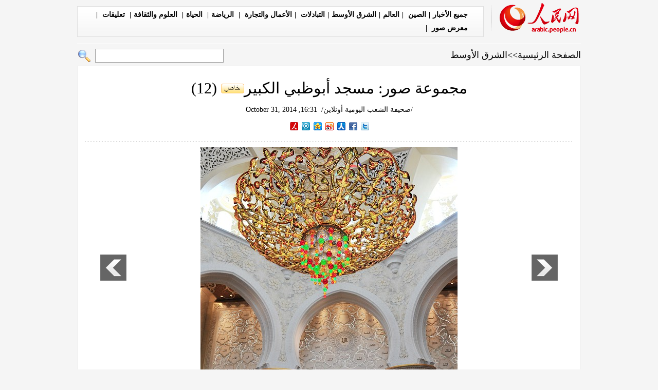

--- FILE ---
content_type: text/html
request_url: http://arabic.people.com.cn/n/2014/1031/c31662-8802982-12.html
body_size: 5844
content:
<!DOCTYPE html PUBLIC "-//W3C//DTD XHTML 1.0 Transitional//EN" "http://www.w3.org/TR/xhtml1/DTD/xhtml1-transitional.dtd">

<html xmlns="http://www.w3.org/1999/xhtml" dir="rtl" lang="ar">

<head>

<meta http-equiv="content-type" content="text/html;charset=UTF-8">

<meta http-equiv="Content-Language" content="utf-8" />

<meta content="all" name="robots" />

<meta name="description" content="31أكتوبر2014/صحيفةالشعباليوميةأونلاين/تمتخصيصحوالي5ملياراتدولارلبناءمسجدأبوظيالكبير،" />

<meta name="keywords" content="المسجد,مسجد,أبوظبي" />

<meta name="filetype" content="0">

<meta name="publishedtype" content="1">

<meta name="pagetype" content="1">

<meta name="catalogs" content="F_31662">

<meta name="contentid" content="F_8802982">

<meta name="publishdate" content="2014-10-31">

<meta name="author" content="F_100560">

<meta name="source" content="来源：/صحيفة الشعب اليومية أونلاين/ 原创稿">

<meta name="editor" content="F_100560">

<meta name="sourcetype" content="10">

<meta http-equiv="X-UA-Compatible" content="IE=EmulateIE7" />

<title>مجموعة صور: مسجد أبوظبي الكبير (12) - People's Daily Online</title>

<!-- style -->

<link rel="stylesheet"  href="/img/2012gqwbc/arpage.css" type="text/css" media="all"  />

<script type="text/javascript" src="/img/2012gqwbc/jquery-1.4.2.min.js"></script>

<script type="text/javascript">

$(document).ready(function()

{

	var $text = $(".pic").find("img").attr("alt");

	$(".pic_txt").text($text);

	$(".pic").find("img").attr({alt:""});

	function text_show(){

	 $(".pic_txt").show();

	 $(".pic_txt").animate({bottom:"0px"},0);

	 //$(".left_btn").css({display:"block"});

	 //$(".right_btn").css({display:"block"});

	}

	 

	$(".pic").mouseover(function(){text_show();}) 

	$(".pic_txt").mouseover(function(){text_show();})

	$(".left_btn").mouseover(function(){text_show();})

	$(".right_btn").mouseover(function(){text_show();})	 

	

	$(".pic").mouseout(function(){

	 	 //$(".pic_txt").hide();

	 	 $(".pic_txt").animate({bottom:"-80px"},0);

		 //$(".left_btn").css({display:"none"});

		 //$(".right_btn").css({display:"none"});	 

	})
	
	$(".l_h24b li").eq(0).find("span").css("background","#9f0004");
	$(".l_h24b li").eq(1).find("span").css("background","#9f0004");
	$(".l_h24b li").eq(2).find("span").css("background","#9f0004");

})

</script>

<script src="/css/searchforeign.js"></script>

<script language="javascript" type="text/javascript">

<!--

function checkboard(){

	if (document.form1.content.value==null || document.form1.content.value=="" ) {

		alert("مربع الكلمة  لا يمكن أن يكون فارغا!！");

		return;

	}

	 else {

		document.form1.submit();

	}

}

-->

</script>

</head>



<body>

<div class="top w980"> <span id="logo"><a href="http://arabic.people.com.cn/" target="_blank"><img src="/img/2012gqwbc/images/logo_aw.gif" /></a></span>

  <div><a href="http://arabic.people.com.cn/102232/index.html" target="_blank">جميع الأخبار</a>|<a href=" http://arabic.people.com.cn/31664/index.html" target="_blank">الصين </a>|<a href=" http://arabic.people.com.cn/31663/index.html" target="_blank">العالم</a>|<a href=" http://arabic.people.com.cn/31662/index.html" target="_blank">الشرق الأوسط</a>|<a href=" http://arabic.people.com.cn/31660/index.html" target="_blank">التبادلات </a>|<a href=" http://arabic.people.com.cn/31659/index.html" target="_blank">الأعمال والتجارة </a>|<a href="http://arabic.people.com.cn/31658/index.html" target="_blank"> الرياضة</a>|<a href="http://arabic.people.com.cn/31656/index.html " target="_blank"> الحياة</a>|<a href=" http://arabic.people.com.cn/31657/index.html" target="_blank"> العلوم والثقافة</a>|<a href="http://arabic.people.com.cn/96604/index.html " target="_blank"> تعليقات </a>|<a href="http://arabic.people.com.cn/32959/index.html " target="_blank"> معرض صور </a>|

</div>

</div>

<form action="http://search.people.com.cn/rmw/GB/arabicsearch/languagesearch.jsp" name="MLSearch" method="post" onSubmit="if(getParameter_DJ(document.MLSearch)==false) return false;"><p class="w980 clear path"> <i><a href="http://arabic.people.com.cn/" class="clink">الصفحة الرئيسية</a>&gt;&gt;<a href="http://arabic.people.com.cn/31662/" class="clink">الشرق الأوسط</a></i>

<input type="hidden" name="language" value="7" />

<input type="hidden" name="sitename" value="arabic" />

<input type="hidden" name="XMLLIST"><input name="names" id="names" type="text" class="input1" />

  <input type="image" name="button" id="button" value="search" src="/img/2012gqwbc/images/search.gif" /></p></form>

<div class="wb_content w980">

	<h1>مجموعة صور: مسجد أبوظبي الكبير<img src="/img/2011arabic/images/icon05.gif" alt="" /> (12)</h1>

  	<h3><a href="http://arabic.people.com.cn/">/صحيفة الشعب اليومية أونلاين/</a>&nbsp;&nbsp;16:31, October 31, 2014</h3>
  
  	<div class="wx_1 wx_3 clear">
        <div class="bdsharebuttonbox"><a href="#" class="bds_twi" data-cmd="twi"></a><a href="#" class="bds_fbook" data-cmd="fbook"></a><a href="#" class="bds_renren" data-cmd="renren"></a><a href="#" class="bds_tsina" data-cmd="tsina" title="分享到新浪微博"></a><a href="#" class="bds_qzone" data-cmd="qzone"></a><a href="#" class="bds_tqq" data-cmd="tqq"></a><a href="#" class="bds_people" data-cmd="people"></a></div>
        <script type="text/javascript">
        window._bd_share_config={"common":{"bdSnsKey":{},"bdText":"","bdMini":"2","bdMiniList":false,"bdPic":"","bdStyle":"0","bdSize":"16"},"share":{}};with(document)0[(getElementsByTagName('head')[0]||body).appendChild(createElement('script')).src='http://bdimg.share.baidu.com/static/api/js/share.js?v=89860593.js?cdnversion='+~(-new Date()/36e5)];
        </script>
    </div>

  <div class="line"></div>

  <div class="page_pic">

    <div class="pic"><a href="/n/2014/1031/c31662-8802982-13.html"><img src="/NMediaFile/2014/1031/FOREIGN201410311639000006836968778.jpg" alt="مجموعة صور: مسجد أبوظبي الكبير" ></a>

      <div class="pic_txt"></div>

    </div>

    <div class="left_btn"><a href="/n/2014/1031/c31662-8802982-11.html"></a></div>

    <div class="right_btn"><a href="/n/2014/1031/c31662-8802982-13.html"></a></div>

  </div>

  <p><p>
	31 أكتوبر 2014 /صحيفة الشعب اليومية أونلاين/تم تخصيص حوالي 5 مليارات دولار لبناء مسجد أبوظي الكبير، فلنر هذا المسجد العظيم من خلال عدسات مستخدمي الانترنت.</p>
<br><center><a href="/n/2014/1031/c31662-8802982.html" class="abl2">【1】</a><a href="/n/2014/1031/c31662-8802982-2.html" class="abl2">【2】</a><a href="/n/2014/1031/c31662-8802982-3.html" class="abl2">【3】</a><a href="/n/2014/1031/c31662-8802982-4.html" class="abl2">【4】</a><a href="/n/2014/1031/c31662-8802982-5.html" class="abl2">【5】</a><a href="/n/2014/1031/c31662-8802982-6.html" class="abl2">【6】</a><a href="/n/2014/1031/c31662-8802982-7.html" class="abl2">【7】</a><a href="/n/2014/1031/c31662-8802982-8.html" class="abl2">【8】</a><a href="/n/2014/1031/c31662-8802982-9.html" class="abl2">【9】</a><a href="/n/2014/1031/c31662-8802982-10.html" class="abl2">【10】</a><a href="/n/2014/1031/c31662-8802982-11.html" class="abl2">【11】</a><a href="/n/2014/1031/c31662-8802982-12.html" class="common_current_page">【12】</a><a href="/n/2014/1031/c31662-8802982-13.html" class="abl2">【13】</a><a href="/n/2014/1031/c31662-8802982-14.html" class="abl2">【14】</a><a href="/n/2014/1031/c31662-8802982-15.html" class="abl2">【15】</a><a href="/n/2014/1031/c31662-8802982-16.html" class="abl2">【16】</a><a href="/n/2014/1031/c31662-8802982-17.html" class="abl2">【17】</a></center><br><center><table border="0" align="center" width="40%"><tr><td width="50%" align="center"><a href="/n/2014/1031/c31662-8802982-11.html"><img src="/img/page/pre_ar.jpg" border="0"></a></td><td width="50%" align="center"><a href="/n/2014/1031/c31662-8802982-13.html"><img src="/img/page/next_ar.jpg" border="0"></a></td></tr></table></center></p>

  <em></em>

  <div class="line"></div>

  <span></span>
  
  <div class="wx_2 wx_5"></div>  
  
  </div>



<div class="w980 mt10 ad ad2"><div class="fl"><a href="http://arabic.people.com.cn/96408/209581/index.html" target="_blank"><img src="/NMediaFile/2014/0729/FOREIGN201407291453116488769811114.jpg" width="486" height="90" border="0"/></a></div>
<div class="fl"><img src="/mediafile/201308/20/F201308201049261080715917.jpg" width="486" height="90" border="0"/></div>
<div class="fl"><a href="http://arabic.people.com.cn/101460/index.html" target="_blank"><img src="/mediafile/201312/18/F201312181608221382618629.jpg" width="486" height="90" border="0"/></a></div>
<div class="fl"><a href="http://arabic.people.com.cn/203323/index.html" target="_blank"><img src="/mediafile/201308/20/F201308201050532290924734.jpg" width="486" height="90" border="0"/></a></div>
</div>

<div class="wb1_content w980 mt10 clear">
  <h2><b>صور ساخنة</b></h2>
  <ul><li><a href="http://arabic.people.com.cn/n/2014/1027/c31657-8800444.html" target="_blank"><img src="/NMediaFile/2014/1029/FOREIGN201410291621468573239883912.jpg" width="176" height="108" border="0" alt="أسرار خبراء التغذية : 25 طعاما تساعدك على مكافحة الشيخوخة"/></a><i><a href="http://arabic.people.com.cn/n/2014/1027/c31657-8800444.html" target="_blank">أسرار خبراء التغذية : 25 طعاما تساعدك على مكافحة الشيخوخة</a></i></li>
<li><a href="http://arabic.people.com.cn/n/2014/1024/c31657-8799698.html" target="_blank"><img src="/NMediaFile/2014/1024/FOREIGN201410241701509122345852210.jpg" width="176" height="108" border="0" alt="فتاة كندية تصطاد سمكة تونة عملاقة وزنها 280 كلغ "/></a><i><a href="http://arabic.people.com.cn/n/2014/1024/c31657-8799698.html" target="_blank">فتاة كندية تصطاد سمكة تونة عملاقة وزنها 280 كلغ </a></i></li>
<li><a href="http://arabic.people.com.cn/n/2014/1024/c31657-8799694.html" target="_blank"><img src="/NMediaFile/2014/1024/FOREIGN201410241701506819568834468.jpg" width="176" height="108" border="0" alt="عارضات السيارات يعرضن رقص العمود  الأكثر جاذبية"/></a><i><a href="http://arabic.people.com.cn/n/2014/1024/c31657-8799694.html" target="_blank">عارضات السيارات يعرضن رقص العمود  الأكثر جاذبية</a></i></li>
<li><a href="http://arabic.people.com.cn/n/2014/1023/c31657-8798945.html" target="_blank"><img src="/NMediaFile/2014/1023/FOREIGN201410231609488176829527872.jpg" width="176" height="108" border="0" alt="مهور زواج فاخرة تحدث هزة كبيرة في الصين"/></a><i><a href="http://arabic.people.com.cn/n/2014/1023/c31657-8798945.html" target="_blank">مهور زواج فاخرة تحدث هزة كبيرة في الصين</a></i></li>
<li><a href="http://arabic.people.com.cn/n/2014/1023/c31657-8798941.html" target="_blank"><img src="/NMediaFile/2014/1023/FOREIGN201410231608429743839862748.jpg" width="176" height="108" border="0" alt="جنازة طالب جامعي صيني لتحذير زملائه من خطر الإدمان على الإنترنت"/></a><i><a href="http://arabic.people.com.cn/n/2014/1023/c31657-8798941.html" target="_blank">جنازة طالب جامعي صيني لتحذير زملائه من خطر الإدمان على الإنترنت</a></i></li>
<li><a href="http://arabic.people.com.cn/n/2014/1017/c31663-8796441.html" target="_blank"><img src="/NMediaFile/2014/1017/FOREIGN201410171509073777200141340.jpg" width="176" height="108" border="0" alt="&quot;مظلة هوائية&quot; يصممها الطلاب الصينيون تصبح ذات شعبية كبيرة في العالم"/></a><i><a href="http://arabic.people.com.cn/n/2014/1017/c31663-8796441.html" target="_blank">"مظلة هوائية" يصممها الطلاب الصينيون تصبح ذات شعبية كبيرة في العالم</a></i></li>
<li><a href="http://arabic.people.com.cn/n/2014/1017/c31663-8796444.html" target="_blank"><img src="/NMediaFile/2014/1017/FOREIGN201410171509071480874455773.jpg" width="176" height="108" border="0" alt="&quot;مستر بين&quot;   ينتحل شخصيات اللوحات العالمية المشهورة"/></a><i><a href="http://arabic.people.com.cn/n/2014/1017/c31663-8796444.html" target="_blank">"مستر بين"   ينتحل شخصيات اللوحات العالمية المشهورة</a></i></li>
<li><a href="http://arabic.people.com.cn/n/2014/1016/c31657-8795824.html" target="_blank"><img src="/NMediaFile/2014/1016/FOREIGN201410161622165430016433365.jpg" width="176" height="108" border="0" alt="فلاح صيني يزرع الخضروات بإستخدام مروحية"/></a><i><a href="http://arabic.people.com.cn/n/2014/1016/c31657-8795824.html" target="_blank">فلاح صيني يزرع الخضروات بإستخدام مروحية</a></i></li>
<li><a href="http://arabic.people.com.cn/n/2014/1016/c31657-8795818.html" target="_blank"><img src="/NMediaFile/2014/1016/FOREIGN201410161622163821023589590.jpg" width="176" height="108" border="0" alt="مسكن المستقبل المتحرك قابل للتحكم عبر الآيفون"/></a><i><a href="http://arabic.people.com.cn/n/2014/1016/c31657-8795818.html" target="_blank">مسكن المستقبل المتحرك قابل للتحكم عبر الآيفون</a></i></li>
<li><a href="http://arabic.people.com.cn/n/2014/1016/c31657-8795835.html" target="_blank"><img src="/NMediaFile/2014/1016/FOREIGN201410161622161518645689934.jpg" width="176" height="108" border="0" alt="الكشف عن مطعم تحت عنوان&quot; مشاهد المصنع&quot; في الصين"/></a><i><a href="http://arabic.people.com.cn/n/2014/1016/c31657-8795835.html" target="_blank">الكشف عن مطعم تحت عنوان" مشاهد المصنع" في الصين</a></i></li>
<li><a href="http://arabic.people.com.cn/n/2014/1015/c31656-8795254.html" target="_blank"><img src="/NMediaFile/2014/1015/FOREIGN201410151626199982994723143.jpg" width="176" height="108" border="0" alt="رجل صيني نائم على حبل واحد نال شعبية كبيرة في الصين"/></a><i><a href="http://arabic.people.com.cn/n/2014/1015/c31656-8795254.html" target="_blank">رجل صيني نائم على حبل واحد نال شعبية كبيرة في الصين</a></i></li>
<li><a href="http://arabic.people.com.cn/n/2014/1015/c31656-8795249.html" target="_blank"><img src="/NMediaFile/2014/1015/FOREIGN201410151626197101724582567.jpg" width="176" height="108" border="0" alt="قصة لفتاة تستعد لإنقاص أكثر من مئة كيلوغرام من وزنها"/></a><i><a href="http://arabic.people.com.cn/n/2014/1015/c31656-8795249.html" target="_blank">قصة لفتاة تستعد لإنقاص أكثر من مئة كيلوغرام من وزنها</a></i></li>
<li><a href="http://arabic.people.com.cn/n/2014/1014/c31663-8794667.html" target="_blank"><img src="/NMediaFile/2014/1014/FOREIGN201410141650028307402293245.jpg" width="176" height="108" border="0" alt="ظهور يقطينة ضخمة يصل وزنها إلى 933 كلغ في مسابقة اليقطين العالمية"/></a><i><a href="http://arabic.people.com.cn/n/2014/1014/c31663-8794667.html" target="_blank">ظهور يقطينة ضخمة يصل وزنها إلى 933 كلغ في مسابقة اليقطين العالمية</a></i></li>
<li><a href="http://arabic.people.com.cn/n/2014/1013/c31662-8794001.html" target="_blank"><img src="/NMediaFile/2014/1014/FOREIGN201410141650026394731597915.jpg" width="176" height="108" border="0" alt="5000 صيني يشاركون في مسابقة رقص الساحات..جائزة 40 ألف دولار"/></a><i><a href="http://arabic.people.com.cn/n/2014/1013/c31662-8794001.html" target="_blank">5000 صيني يشاركون في مسابقة رقص الساحات..جائزة 40 ألف دولار</a></i></li>
<li><a href="http://arabic.people.com.cn/n/2014/1014/c31663-8794673.html" target="_blank"><img src="/NMediaFile/2014/1014/FOREIGN201410141650023668662866029.jpg" width="176" height="108" border="0" alt="رفع الستار عن أسواق الأسلحة العراقية"/></a><i><a href="http://arabic.people.com.cn/n/2014/1014/c31663-8794673.html" target="_blank">رفع الستار عن أسواق الأسلحة العراقية</a></i></li>
</ul>
</div>



<div class="wb2_content w980 mt10 clear">

  <div class="wb_left fl">

    <h2><b>أخبار متعلقة</b></h2>
    <ul class="fl list_14 l_h24"><li><a href="/n/2014/1029/c31657-8801775.html" target=_blank>أجمل المساجد في العالم－&quot;المسجد الوردي&quot; في إيران</a></li><li><a href="/n/2014/1021/c31659-8797494.html" target=_blank>أبوظبي الأولي عربيا في الاختراع خلال 4 سنوات</a></li><li><a href="/n/2014/1010/c31662-8792549.html" target=_blank>النائب العام في أبوظبي يمنع تداول الإعلام لقضية وفاة طفلة داخل حافلة مدرسية</a></li><li><a href="/n/2014/1009/c31659-8791925.html" target=_blank>أبوظبي توقع اتفاقية مع الاتحاد الدولي للتراياثلون</a></li><li><a href="/n/2014/0930/c31662-8790065.html" target=_blank>أبوظبي السينمائي يعرض 197 فيلما 61 دولة في دورته الثامنة</a></li><li><a href="/n/2014/0930/c31662-8789791.html" target=_blank>أبوظبي تمدد فترة الترشح لـ &quot;أمير الشعراء&quot; إلى 25 أكتوبر المقبل</a></li><li><a href="/n/2014/0929/c31662-8789228.html" target=_blank>أبوظبي تمنح تراخيص توليد الطاقة الشمسية لمواقع تجريبية</a></li><li><a href="/n/2014/0911/c31662-8780963.html" target=_blank>ولي عهد أبوظبي يعرب عن تطلع الإمارات إلى &quot;ليبيا موحدة&quot;</a></li><li><a href="/n/2014/0818/c31657-8771165.html" target=_blank>فنانة كندية من أصل عربي تضع عملها المشهور في مسجد بالصيني</a></li><li><a href="/n/2014/0807/c31664-8766618.html" target=_blank>أعجوبة: مسجد يوننان أكثر من 200 عاما لا يزال سليما بعد الزلزال القوي</a></li></ul>
    <div class="space"></div>

    

    <h2><b></b></h2>

    <form name="form1" method="post" action="http://posts.people.com.cn/bbs_new/app/src/main/?action=parse_publish&op=ins&bid=5474677&channel_id=31662&id=8802982&lang=arabic" target="_blank" >

    <INPUT type=hidden name=pid value=0>

    <table border="0" align="center" cellpadding="0" cellspacing="15" class="ly">

      <tr>

        <td><input type="text" class="input2" name="yonghuming" id="yonghuming" /></td>

        <td>&nbsp;</td>

      </tr>

      <tr>

        <td><textarea name="content" id="content" cols="" rows=""></textarea></td>

        <td><a href="JavaScript:checkboard();"><img src="/img/2012gqwbc/images/aw1.gif" width="69" height="25" /></a>

        <a href="JavaScript:document.form1.reset();"><img src="/img/2012gqwbc/images/aw2.gif" width="70" height="25" /></a>

        <a href="http://posts.people.com.cn/bbs_new/app/src/main/?action=list&bid=5474677&channel_id=31662&id=8802982&lang=arabic" target="_blank"><img src="/img/2012gqwbc/images/aw3.gif" width="70" height="25" /></a></td>

      </tr>

    </table></form>

  </div>

  <div class="wb_right fr">

    <h2><b>أخبار ساخنة</b></h2>
    <ul class="l_h24 l_h24b"><li><span>1</span><a href="/n/2014/1024/c31657-8799700.html" title="رفع الستار عن الفندق الوحيد بالعالم ذي ثمانية نجوم" target="_blank">رفع الستار عن الفندق الوحيد بالعال…</a></li><li><span>2</span><a href="/n/2014/1024/c31657-8799694.html" title="عارضات السيارات يعرضن رقص العمود  الأكثر جاذبية" target="_blank">عارضات السيارات يعرضن رقص العمود  …</a></li><li><span>3</span><a href="/n/2014/1028/c31656-8801115.html" title="قامة مدهشة لإمرأة أمريكية ... صدر كبير وخصر نحيف جدا" target="_blank">قامة مدهشة لإمرأة أمريكية ... صدر …</a></li><li><span>4</span><a href="/n/2014/1027/c31657-8800438.html" title="جمل مشوي يلفت الأنظار في مهرجان الصين للطعام الحلال " target="_blank">جمل مشوي يلفت الأنظار في مهرجان ال…</a></li><li><span>5</span><a href="/n/2014/1027/c31657-8800444.html" title="أسرار خبراء التغذية : 25 طعاما تساعدك على مكافحة الشيخوخة" target="_blank">أسرار خبراء التغذية : 25 طعاما تسا…</a></li><li><span>6</span><a href="/n/2014/1027/c31656-8800566.html" title="صور: كيف يتم التدريب لمضيفات ومضيفي الطيران" target="_blank">صور: كيف يتم التدريب لمضيفات ومضيف…</a></li><li><span>7</span><a href="/n/2014/1024/c31657-8799698.html" title="فتاة كندية تصطاد سمكة تونة عملاقة وزنها 280 كلغ" target="_blank">فتاة كندية تصطاد سمكة تونة عملاقة …</a></li><li><span>8</span><a href="/n/2014/1029/c31657-8801775.html" title="أجمل المساجد في العالم－&quot;المسجد الوردي&quot; في إيران" target="_blank">أجمل المساجد في العالم－&quot;المسجد الو…</a></li><li><span>9</span><a href="/n/2014/1029/c31663-8801785.html" title="200 متسابقا يشاركون في سباق السباحة العارية في فرنسا " target="_blank">200 متسابقا يشاركون في سباق السباح…</a></li><li><span>10</span><a href="/n/2014/1027/c31656-8800449.html" target="_blank">صور الزفاف على الجرف الشاهق</a></li></ul>

  </div>

  <div><img src="/img/2012gqwbc/images/bt.gif" width="981" height="1" /></div>

</div>

<div id="copyright"><div class="copyright"><p>جميع حقوق النشر محفوظة</p>
<p>التلفون: 010-65363696&nbsp;&nbsp;فاكس:010-65363688&nbsp;&nbsp;البريد الالكتروني&nbsp;&nbsp;<a href="mailto:Arabic@peopledaily.com.cn">Arabic@people.cn</a></p></div></div>

<img src="http://58.68.146.44:8000/d.gif?id=8802982" width=0 height=0>

<script src="/css/2010tianrun/webdig_test.js" language="javascript" type="text/javascript"></script>

</body>

</html>

